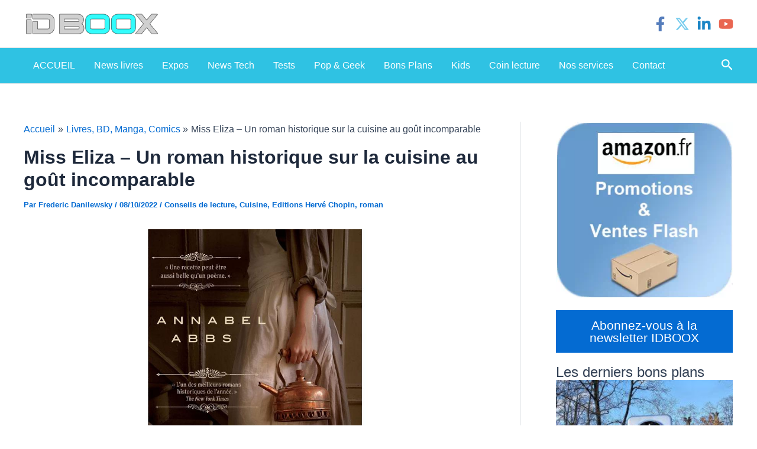

--- FILE ---
content_type: text/html; charset=utf-8
request_url: https://www.google.com/recaptcha/api2/aframe
body_size: 266
content:
<!DOCTYPE HTML><html><head><meta http-equiv="content-type" content="text/html; charset=UTF-8"></head><body><script nonce="drZhojNpPIEYEIpBTUd9dw">/** Anti-fraud and anti-abuse applications only. See google.com/recaptcha */ try{var clients={'sodar':'https://pagead2.googlesyndication.com/pagead/sodar?'};window.addEventListener("message",function(a){try{if(a.source===window.parent){var b=JSON.parse(a.data);var c=clients[b['id']];if(c){var d=document.createElement('img');d.src=c+b['params']+'&rc='+(localStorage.getItem("rc::a")?sessionStorage.getItem("rc::b"):"");window.document.body.appendChild(d);sessionStorage.setItem("rc::e",parseInt(sessionStorage.getItem("rc::e")||0)+1);localStorage.setItem("rc::h",'1768761930046');}}}catch(b){}});window.parent.postMessage("_grecaptcha_ready", "*");}catch(b){}</script></body></html>